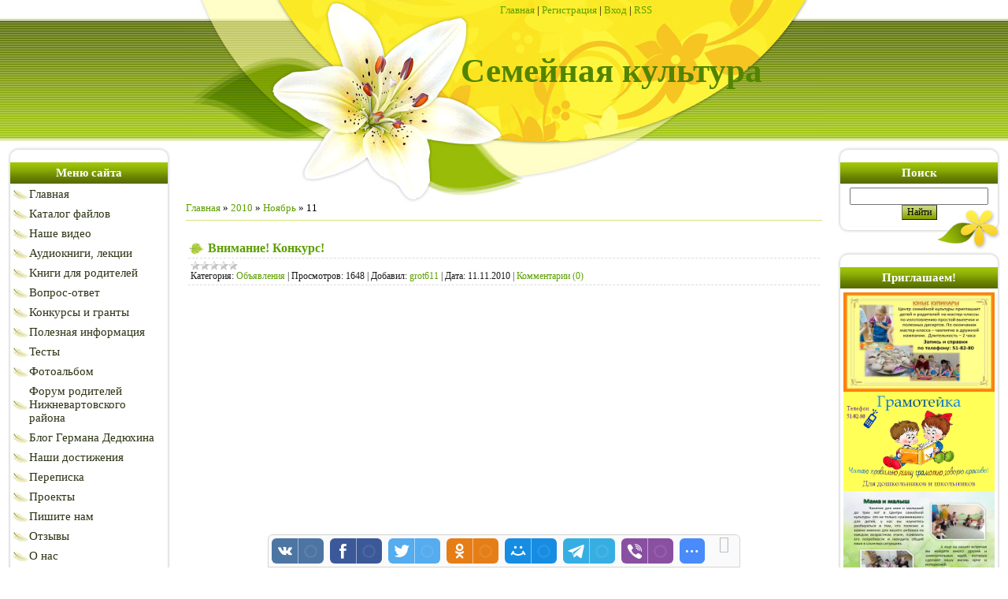

--- FILE ---
content_type: text/html; charset=UTF-8
request_url: http://semeinaja-kultura.ru/news/2010-11-11
body_size: 9917
content:
<html>
<head>
<title>11 Ноября 2010 - Семейная культура</title>
<link type="text/css" rel="StyleSheet" href="/_st/my.css" />
<style>
</style>

	<link rel="stylesheet" href="/.s/src/base.min.css?v=221308" />
	<link rel="stylesheet" href="/.s/src/layer2.min.css?v=221308" />

	<script src="/.s/src/jquery-3.6.0.min.js"></script>
	
	<script src="/.s/src/uwnd.min.js?v=221308"></script>
	<script src="//s727.ucoz.net/cgi/uutils.fcg?a=uSD&ca=2&ug=999&isp=1&r=0.0952798833192503"></script>
	<link rel="stylesheet" href="/.s/src/ulightbox/ulightbox.min.css" />
	<link rel="stylesheet" href="/.s/src/social.css" />
	<script src="/.s/src/ulightbox/ulightbox.min.js"></script>
	<script async defer src="https://www.google.com/recaptcha/api.js?onload=reCallback&render=explicit&hl=ru"></script>
	<script>
/* --- UCOZ-JS-DATA --- */
window.uCoz = {"sign":{"7253":"Начать слайд-шоу","7251":"Запрошенный контент не может быть загружен. Пожалуйста, попробуйте позже.","5255":"Помощник","5458":"Следующий","7254":"Изменить размер","3125":"Закрыть","7252":"Предыдущий","7287":"Перейти на страницу с фотографией."},"layerType":2,"language":"ru","site":{"id":"0shkola-m","domain":"semeinaja-kultura.ru","host":"shkola-m.ucoz.ru"},"uLightboxType":1,"ssid":"133201175425204311024","module":"news","country":"US"};
/* --- UCOZ-JS-CODE --- */

		function eRateEntry(select, id, a = 65, mod = 'news', mark = +select.value, path = '', ajax, soc) {
			if (mod == 'shop') { path = `/${ id }/edit`; ajax = 2; }
			( !!select ? confirm(select.selectedOptions[0].textContent.trim() + '?') : true )
			&& _uPostForm('', { type:'POST', url:'/' + mod + path, data:{ a, id, mark, mod, ajax, ...soc } });
		}
 function uSocialLogin(t) {
			var params = {"facebook":{"width":950,"height":520},"vkontakte":{"width":790,"height":400},"google":{"height":600,"width":700},"ok":{"width":710,"height":390},"yandex":{"width":870,"height":515}};
			var ref = escape(location.protocol + '//' + ('semeinaja-kultura.ru' || location.hostname) + location.pathname + ((location.hash ? ( location.search ? location.search + '&' : '?' ) + 'rnd=' + Date.now() + location.hash : ( location.search || '' ))));
			window.open('/'+t+'?ref='+ref,'conwin','width='+params[t].width+',height='+params[t].height+',status=1,resizable=1,left='+parseInt((screen.availWidth/2)-(params[t].width/2))+',top='+parseInt((screen.availHeight/2)-(params[t].height/2)-20)+'screenX='+parseInt((screen.availWidth/2)-(params[t].width/2))+',screenY='+parseInt((screen.availHeight/2)-(params[t].height/2)-20));
			return false;
		}
		function TelegramAuth(user){
			user['a'] = 9; user['m'] = 'telegram';
			_uPostForm('', {type: 'POST', url: '/index/sub', data: user});
		}
function loginPopupForm(params = {}) { new _uWnd('LF', ' ', -250, -100, { closeonesc:1, resize:1 }, { url:'/index/40' + (params.urlParams ? '?'+params.urlParams : '') }) }
function reCallback() {
		$('.g-recaptcha').each(function(index, element) {
			element.setAttribute('rcid', index);
			
		if ($(element).is(':empty') && grecaptcha.render) {
			grecaptcha.render(element, {
				sitekey:element.getAttribute('data-sitekey'),
				theme:element.getAttribute('data-theme'),
				size:element.getAttribute('data-size')
			});
		}
	
		});
	}
	function reReset(reset) {
		reset && grecaptcha.reset(reset.previousElementSibling.getAttribute('rcid'));
		if (!reset) for (rel in ___grecaptcha_cfg.clients) grecaptcha.reset(rel);
	}
/* --- UCOZ-JS-END --- */
</script>

	<style>.UhideBlock{display:none; }</style>
	<script type="text/javascript">new Image().src = "//counter.yadro.ru/hit;noadsru?r"+escape(document.referrer)+(screen&&";s"+screen.width+"*"+screen.height+"*"+(screen.colorDepth||screen.pixelDepth))+";u"+escape(document.URL)+";"+Date.now();</script>
</head>

<body>
<div id="utbr8214" rel="s727"></div>
<div id="contanier">
<!--U1AHEADER1Z--><TABLE border=0 cellSpacing=0 cellPadding=0 width=810 align=center height=176>
<TBODY>
<TR>
<TD id=navBar><A href="http://semeinaja-kultura.ru/"><!--<s5176>-->Главная<!--</s>--></A> | <a href="/register"><!--<s3089>-->Регистрация<!--</s>--></a>  | <a href="javascript:;" rel="nofollow" onclick="loginPopupForm(); return false;"><!--<s3087>-->Вход<!--</s>--></a> | <A href="http://semeinaja-kultura.ru/news/rss/">RSS</A></TD></TR>
<TR>
<TD id=logoBlock>
<H1><!-- <logo> --><SPAN style="FONT-STYLE: normal; FONT-FAMILY: Monotype Corsiva; COLOR: #528400; FONT-SIZE: 32pt; FONT-WEIGHT: bold">Семейная культура</SPAN><!-- </logo> --></H1></TD></TR></TBODY></TABLE><!--/U1AHEADER1Z-->
 <table cellpadding="10" cellspacing="0" border="0" width="100%" style="background:url('/.s/t/886/1.jpg') center top no-repeat;">
 <tr>
 <td width="206" valign="top">
 <!--U1CLEFTER1Z--><!-- <block1> -->

<table border="0" cellpadding="0" cellspacing="0" class="boxTable"><tr><td class="boxTitle"><b><!-- <bt> --><!--<s5184>-->Меню сайта<!--</s>--><!-- </bt> --></b></td></tr><tr><td class="boxContent"><!-- <bc> --><div id="uMenuDiv1" class="uMenuV" style="position:relative;"><ul class="uMenuRoot">
<li><div class="umn-tl"><div class="umn-tr"><div class="umn-tc"></div></div></div><div class="umn-ml"><div class="umn-mr"><div class="umn-mc"><div class="uMenuItem"><a href="http://semeinaja-kultura.ru/"><span>Главная</span></a></div></div></div></div><div class="umn-bl"><div class="umn-br"><div class="umn-bc"><div class="umn-footer"></div></div></div></div></li>
<li><div class="umn-tl"><div class="umn-tr"><div class="umn-tc"></div></div></div><div class="umn-ml"><div class="umn-mr"><div class="umn-mc"><div class="uMenuItem"><a href="http://semeinaja-kultura.ru/load/"><span>Каталог файлов</span></a></div></div></div></div><div class="umn-bl"><div class="umn-br"><div class="umn-bc"><div class="umn-footer"></div></div></div></div></li>
<li><div class="umn-tl"><div class="umn-tr"><div class="umn-tc"></div></div></div><div class="umn-ml"><div class="umn-mr"><div class="umn-mc"><div class="uMenuItem"><a href="http://semeinaja-kultura.ru/load/1/15"><span>Наше видео</span></a></div></div></div></div><div class="umn-bl"><div class="umn-br"><div class="umn-bc"><div class="umn-footer"></div></div></div></div></li>
<li><div class="umn-tl"><div class="umn-tr"><div class="umn-tc"></div></div></div><div class="umn-ml"><div class="umn-mr"><div class="umn-mc"><div class="uMenuItem"><a href="http://semeinaja-kultura.ru/load/1/1"><span>Аудиокниги, лекции</span></a></div></div></div></div><div class="umn-bl"><div class="umn-br"><div class="umn-bc"><div class="umn-footer"></div></div></div></div></li>
<li><div class="umn-tl"><div class="umn-tr"><div class="umn-tc"></div></div></div><div class="umn-ml"><div class="umn-mr"><div class="umn-mc"><div class="uMenuItem"><a href="http://semeinaja-kultura.ru/load/6"><span>Книги для родителей</span></a></div></div></div></div><div class="umn-bl"><div class="umn-br"><div class="umn-bc"><div class="umn-footer"></div></div></div></div></li>
<li><div class="umn-tl"><div class="umn-tr"><div class="umn-tc"></div></div></div><div class="umn-ml"><div class="umn-mr"><div class="umn-mc"><div class="uMenuItem"><a href="http://semeinaja-kultura.ru/faq/"><span>Вопрос-ответ</span></a></div></div></div></div><div class="umn-bl"><div class="umn-br"><div class="umn-bc"><div class="umn-footer"></div></div></div></div></li>
<li><div class="umn-tl"><div class="umn-tr"><div class="umn-tc"></div></div></div><div class="umn-ml"><div class="umn-mr"><div class="umn-mc"><div class="uMenuItem"><a href="http://semeinaja-kultura.ru/forum/54"><span>Конкурсы и гранты</span></a></div></div></div></div><div class="umn-bl"><div class="umn-br"><div class="umn-bc"><div class="umn-footer"></div></div></div></div></li>
<li><div class="umn-tl"><div class="umn-tr"><div class="umn-tc"></div></div></div><div class="umn-ml"><div class="umn-mr"><div class="umn-mc"><div class="uMenuItem"><a href="http://semeinaja-kultura.ru/publ/publikacii/9" target="_blank"><span>Полезная информация</span></a></div></div></div></div><div class="umn-bl"><div class="umn-br"><div class="umn-bc"><div class="umn-footer"></div></div></div></div></li>
<li><div class="umn-tl"><div class="umn-tr"><div class="umn-tc"></div></div></div><div class="umn-ml"><div class="umn-mr"><div class="umn-mc"><div class="uMenuItem"><a href="/tests"><span>Тесты</span></a></div></div></div></div><div class="umn-bl"><div class="umn-br"><div class="umn-bc"><div class="umn-footer"></div></div></div></div></li>
<li><div class="umn-tl"><div class="umn-tr"><div class="umn-tc"></div></div></div><div class="umn-ml"><div class="umn-mr"><div class="umn-mc"><div class="uMenuItem"><a href="http://semeinaja-kultura.ru/photo/" target="_blank"><span>Фотоальбом</span></a></div></div></div></div><div class="umn-bl"><div class="umn-br"><div class="umn-bc"><div class="umn-footer"></div></div></div></div></li>
<li><div class="umn-tl"><div class="umn-tr"><div class="umn-tc"></div></div></div><div class="umn-ml"><div class="umn-mr"><div class="umn-mc"><div class="uMenuItem"><a href="http://semeinaja-kultura.ru/forum/" target="_blank"><span>Форум родителей Нижневартовского района</span></a></div></div></div></div><div class="umn-bl"><div class="umn-br"><div class="umn-bc"><div class="umn-footer"></div></div></div></div></li>
<li><div class="umn-tl"><div class="umn-tr"><div class="umn-tc"></div></div></div><div class="umn-ml"><div class="umn-mr"><div class="umn-mc"><div class="uMenuItem"><a href="http://semeinaja-kultura.ru/blog/"><span>Блог Германа Дедюхина</span></a></div></div></div></div><div class="umn-bl"><div class="umn-br"><div class="umn-bc"><div class="umn-footer"></div></div></div></div></li>
<li><div class="umn-tl"><div class="umn-tr"><div class="umn-tc"></div></div></div><div class="umn-ml"><div class="umn-mr"><div class="umn-mc"><div class="uMenuItem"><a href="http://semeinaja-kultura.ru/photo/oo_quot_centr_semejnoj_kultury_quot_nizhnevartovskogo_r_na/dostizhenija/37"><span>Наши достижения</span></a></div></div></div></div><div class="umn-bl"><div class="umn-br"><div class="umn-bc"><div class="umn-footer"></div></div></div></div></li>
<li><div class="umn-tl"><div class="umn-tr"><div class="umn-tc"></div></div></div><div class="umn-ml"><div class="umn-mr"><div class="umn-mc"><div class="uMenuItem"><a href="http://semeinaja-kultura.ru/forum/53-397-1#3428"><span>Переписка</span></a></div></div></div></div><div class="umn-bl"><div class="umn-br"><div class="umn-bc"><div class="umn-footer"></div></div></div></div></li>
<li><div class="umn-tl"><div class="umn-tr"><div class="umn-tc"></div></div></div><div class="umn-ml"><div class="umn-mr"><div class="umn-mc"><div class="uMenuItem"><a href="http://semeinaja-kultura.ru/forum/53-398-1"><span>Проекты</span></a></div></div></div></div><div class="umn-bl"><div class="umn-br"><div class="umn-bc"><div class="umn-footer"></div></div></div></div></li>
<li><div class="umn-tl"><div class="umn-tr"><div class="umn-tc"></div></div></div><div class="umn-ml"><div class="umn-mr"><div class="umn-mc"><div class="uMenuItem"><a href="http://semeinaja-kultura.ru/index/0-3"><span>Пишите нам</span></a></div></div></div></div><div class="umn-bl"><div class="umn-br"><div class="umn-bc"><div class="umn-footer"></div></div></div></div></li>
<li><div class="umn-tl"><div class="umn-tr"><div class="umn-tc"></div></div></div><div class="umn-ml"><div class="umn-mr"><div class="umn-mc"><div class="uMenuItem"><a href="http://semeinaja-kultura.ru/forum/53-434-1"><span>Отзывы </span></a></div></div></div></div><div class="umn-bl"><div class="umn-br"><div class="umn-bc"><div class="umn-footer"></div></div></div></div></li>
<li><div class="umn-tl"><div class="umn-tr"><div class="umn-tc"></div></div></div><div class="umn-ml"><div class="umn-mr"><div class="umn-mc"><div class="uMenuItem"><a href="/index/o_nas/0-32"><span>О нас</span></a></div></div></div></div><div class="umn-bl"><div class="umn-br"><div class="umn-bc"><div class="umn-footer"></div></div></div></div></li>
<li><div class="umn-tl"><div class="umn-tr"><div class="umn-tc"></div></div></div><div class="umn-ml"><div class="umn-mr"><div class="umn-mc"><div class="uMenuItem"><a href="http://semeinaja-kultura.ru/index/rezhim_raboty_centra/0-43"><span>Расписание занятий</span></a></div></div></div></div><div class="umn-bl"><div class="umn-br"><div class="umn-bc"><div class="umn-footer"></div></div></div></div></li></ul></div><script>$(function(){_uBuildMenu('#uMenuDiv1',0,document.location.href+'/','uMenuItemA','uMenuArrow',2500);})</script><!-- </bc> --></td></tr></table>

<!-- </block1> -->

<!-- <block2> -->

<table border="0" cellpadding="0" cellspacing="0" class="boxTable"><tr><td class="boxTitle"><b><!-- <bt> --><!--<s5351>-->Категории раздела<!--</s>--><!-- </bt> --></b></td></tr><tr><td class="boxContent"><!-- <bc> --><table border="0" cellspacing="1" cellpadding="0" width="100%" class="catsTable"><tr>
					<td style="width:100%" class="catsTd" valign="top" id="cid1">
						<a href="/news/prazdnuem_vmeste/1-0-1" class="catName">Празднуем вместе</a>  <span class="catNumData" style="unicode-bidi:embed;">[154]</span> 
					</td></tr><tr>
					<td style="width:100%" class="catsTd" valign="top" id="cid2">
						<a href="/news/aktualnaja_tema/1-0-2" class="catName">Актуальная тема</a>  <span class="catNumData" style="unicode-bidi:embed;">[82]</span> 
					</td></tr><tr>
					<td style="width:100%" class="catsTd" valign="top" id="cid3">
						<a href="/news/objavlenija/1-0-3" class="catName">Объявления</a>  <span class="catNumData" style="unicode-bidi:embed;">[401]</span> 
					</td></tr><tr>
					<td style="width:100%" class="catsTd" valign="top" id="cid4">
						<a href="/news/meroprijatija/1-0-4" class="catName">Мероприятия</a>  <span class="catNumData" style="unicode-bidi:embed;">[67]</span> 
					</td></tr></table><!-- </bc> --></td></tr></table>

<!-- </block2> -->

<!-- <block1891> -->

<!-- </block1891> -->

<!-- <block1952> -->

<table border="0" cellpadding="0" cellspacing="0" class="boxTable"><tr><td class="boxTitle"><b><!-- <bt> -->Новые публикации<!-- </bt> --></b></td></tr><tr><td class="boxContent"><!-- <bc> --><table border="0" cellpadding="2" cellspacing="1" width="100%" class="infTable"><tr><td width="50%" style="font:7pt">[22.12.2023]</td><td nowrap align="right" style="font:7pt"></tr><tr><td class="infTitle" colspan="2"><a href="http://semeinaja-kultura.ru/publ/publikacii/kompetentnoe_mnenie/pochemu_vazhno_obojtis_bez_nasilija/3-1-0-162">Почему важно обойтись без насилия</a> (882)</td></tr></table><table border="0" cellpadding="2" cellspacing="1" width="100%" class="infTable"><tr><td width="50%" style="font:7pt">[12.12.2023]</td><td nowrap align="right" style="font:7pt"></tr><tr><td class="infTitle" colspan="2"><a href="http://semeinaja-kultura.ru/publ/publikacii/kompetentnoe_mnenie/vospitanie_bez_nasilija/3-1-0-161">Воспитание без насилия</a> (812)</td></tr></table><table border="0" cellpadding="2" cellspacing="1" width="100%" class="infTable"><tr><td width="50%" style="font:7pt">[03.07.2022]</td><td nowrap align="right" style="font:7pt"></tr><tr><td class="infTitle" colspan="2"><a href="http://semeinaja-kultura.ru/publ/publikacii/igry_i_zanjatija_s_detmi/igry_nashego_detstva_nashim_detjam/4-1-0-160">Игры нашего детства нашим детям!</a> (1486)</td></tr></table><table border="0" cellpadding="2" cellspacing="1" width="100%" class="infTable"><tr><td width="50%" style="font:7pt">[28.03.2019]</td><td nowrap align="right" style="font:7pt"></tr><tr><td class="infTitle" colspan="2"><a href="http://semeinaja-kultura.ru/publ/publikacii/igry_i_zanjatija_s_detmi/stishki_i_poteshki_dlja_soprovozhdenija_massazha_i_gimnatiki_mladencam/4-1-0-159">Стишки и потешки для сопровождения массажа и гимнатики младенцам</a> (4034)</td></tr></table><table border="0" cellpadding="2" cellspacing="1" width="100%" class="infTable"><tr><td width="50%" style="font:7pt">[22.04.2018]</td><td nowrap align="right" style="font:7pt"></tr><tr><td class="infTitle" colspan="2"><a href="http://semeinaja-kultura.ru/publ/publikacii/kompetentnoe_mnenie/principy_obshhenija_odin_vzroslyj_odna_situacija_odno_vremja_odin_jazyk/3-1-0-158">Принципы общения: один взрослый; одна ситуация; одно время - один язык</a> (11869)</td></tr></table><table border="0" cellpadding="2" cellspacing="1" width="100%" class="infTable"><tr><td width="50%" style="font:7pt">[22.04.2018]</td><td nowrap align="right" style="font:7pt"></tr><tr><td class="infTitle" colspan="2"><a href="http://semeinaja-kultura.ru/publ/publikacii/kompetentnoe_mnenie/igrovye_uprazhnenija_dlja_razvitija_rechevogo_slukha/3-1-0-157">Игровые упражнения для развития речевого слуха</a> (4619)</td></tr></table><table border="0" cellpadding="2" cellspacing="1" width="100%" class="infTable"><tr><td width="50%" style="font:7pt">[20.04.2018]</td><td nowrap align="right" style="font:7pt"></tr><tr><td class="infTitle" colspan="2"><a href="http://semeinaja-kultura.ru/publ/publikacii/kompetentnoe_mnenie/rol_shakhmatnogo_obrazovanija_v_sovremennoj_shkole/3-1-0-156">Роль шахматного образования в современной школе</a> (6097)</td></tr></table><table border="0" cellpadding="2" cellspacing="1" width="100%" class="infTable"><tr><td width="50%" style="font:7pt">[20.03.2018]</td><td nowrap align="right" style="font:7pt"></tr><tr><td class="infTitle" colspan="2"><a href="http://semeinaja-kultura.ru/publ/publikacii/igry_i_zanjatija_s_detmi/metodiki_rannego_razvitija/4-1-0-155">Методики раннего развития</a> (4428)</td></tr></table><!-- </bc> --></td></tr></table>

<!-- </block1952> -->

<!-- <block12689> -->

<!-- </block12689> -->

<!-- <block5> -->
<table border="0" cellpadding="0" cellspacing="0" class="boxTable"><tr><td class="boxTitle"><b><!-- <bt> --><!--<s5195>-->Статистика<!--</s>--><!-- </bt> --></b></td></tr><tr><td class="boxContent"><div align="center"><!-- <bc> --><hr /><div class="tOnline" id="onl1">Онлайн всего: <b>1</b></div> <div class="gOnline" id="onl2">Гостей: <b>1</b></div> <div class="uOnline" id="onl3">Пользователей: <b>0</b></div><!-- </bc> --></div></td></tr></table>
<!-- </block5> -->

<!-- <block9573> -->

<table border="0" cellpadding="0" cellspacing="0" class="boxTable"><tr><td class="boxTitle"><b><!-- <bt> -->Вход на сайт<!-- </bt> --></b></td></tr><tr><td class="boxContent"><!-- <bc> --><div id="uidLogForm" class="auth-block" align="center">
				<div id="uidLogButton" class="auth-block-social">
					<div class="login-button-container"><button class="loginButton" onclick="window.open('https://login.uid.me/?site=0shkola-m&amp;ref='+escape(location.protocol + '//' + ('semeinaja-kultura.ru' || location.hostname) + location.pathname + ((location.hash ? (location.search ? location.search + '&' : '?') + 'rnd=' + Date.now() + location.hash : (location.search || '' )))),'uidLoginWnd','width=580,height=450,resizable=yes,titlebar=yes')">Войти через uID</button></div>
					<div class="auth-social-list"><a href="javascript:;" onclick="return uSocialLogin('vkontakte');" data-social="vkontakte" class="login-with vkontakte" title="Войти через ВКонтакте" rel="nofollow"><i></i></a><a href="javascript:;" onclick="return uSocialLogin('facebook');" data-social="facebook" class="login-with facebook" title="Войти через Facebook" rel="nofollow"><i></i></a><a href="javascript:;" onclick="return uSocialLogin('yandex');" data-social="yandex" class="login-with yandex" title="Войти через Яндекс" rel="nofollow"><i></i></a><a href="javascript:;" onclick="return uSocialLogin('google');" data-social="google" class="login-with google" title="Войти через Google" rel="nofollow"><i></i></a><a href="javascript:;" onclick="return uSocialLogin('ok');" data-social="ok" class="login-with ok" title="Войти через Одноклассники" rel="nofollow"><i></i></a></div>
					<div class="auth-block-switcher">
						<a href="javascript:;" class="noun" onclick="document.getElementById('uidLogButton').style.display='none';document.getElementById('baseLogForm').style.display='';" title="Используйте, если окно авторизации через uID не открывается">Старая форма входа</a>
					</div>
				</div>
				<div id="baseLogForm" class="auth-block-base" style="display:none">
		<script>
		sendFrm549270 = function( form, data = {} ) {
			var o   = $('#frmLg549270')[0];
			var pos = _uGetOffset(o);
			var o2  = $('#blk549270')[0];
			document.body.insertBefore(o2, document.body.firstChild);
			$(o2).css({top:(pos['top'])+'px',left:(pos['left'])+'px',width:o.offsetWidth+'px',height:o.offsetHeight+'px',display:''}).html('<div align="left" style="padding:5px;"><div class="myWinLoad"></div></div>');
			_uPostForm(form, { type:'POST', url:'/index/sub/', data, error:function() {
				$('#blk549270').html('<div align="" style="padding:10px;"><div class="myWinLoadSF" title="Невозможно выполнить запрос, попробуйте позже"></div></div>');
				_uWnd.alert('<div class="myWinError">Невозможно выполнить запрос, попробуйте позже</div>', '', {w:250, h:90, tm:3000, pad:'15px'} );
				setTimeout("$('#blk549270').css('display', 'none');", '1500');
			}});
			return false
		}
		
		</script>

		<div id="blk549270" style="border:1px solid #CCCCCC;position:absolute;z-index:82;background:url('/.s/img/fr/g.gif');display:none;"></div>

		<form id="frmLg549270" class="login-form local-auth" action="/index/sub/" method="post" onsubmit="return sendFrm549270(this)" data-submitter="sendFrm549270">
			
			
			<table border="0" cellspacing="1" cellpadding="0" width="100%">
			
			<tr><td class="login-form-label" width="20%" nowrap="nowrap">E-mail:</td>
				<td class="login-form-val" ><input class="loginField" type="text" name="user" value="" size="20" autocomplete="username" style="width:100%;" maxlength="50"/></td></tr>
			<tr><td class="login-form-label">Пароль:</td>
				<td class="login-form-val"><input class="loginField" type="password" name="password" size="20" autocomplete="password" style="width:100%" maxlength="32"/></td></tr>
				
			</table>
			<table border="0" cellspacing="1" cellpadding="0" width="100%">
			<tr><td nowrap>
					<input id="remday" type="checkbox" name="rem" value="1" checked="checked"/><label for="remday">запомнить</label>
					</td>
				<td style="text-align:end" valign="top"><input class="loginButton" name="sbm" type="submit" value="Вход"/></td></tr>
			<tr><td class="login-form-links" colspan="2"><div style="text-align:center;"><a href="javascript:;" rel="nofollow" onclick="new _uWnd('Prm','Напоминание пароля',300,130,{ closeonesc:1 },{url:'/index/5'});return false;">Забыл пароль</a> | <a href="/register">Регистрация</a></div></td></tr>
			</table>
			
			<input type="hidden" name="a"    value="2" />
			<input type="hidden" name="ajax" value="1" />
			<input type="hidden" name="rnd"  value="270" />
			
			<div class="social-label">или</div><div class="auth-social-list"><a href="javascript:;" onclick="return uSocialLogin('vkontakte');" data-social="vkontakte" class="login-with vkontakte" title="Войти через ВКонтакте" rel="nofollow"><i></i></a><a href="javascript:;" onclick="return uSocialLogin('facebook');" data-social="facebook" class="login-with facebook" title="Войти через Facebook" rel="nofollow"><i></i></a><a href="javascript:;" onclick="return uSocialLogin('yandex');" data-social="yandex" class="login-with yandex" title="Войти через Яндекс" rel="nofollow"><i></i></a><a href="javascript:;" onclick="return uSocialLogin('google');" data-social="google" class="login-with google" title="Войти через Google" rel="nofollow"><i></i></a><a href="javascript:;" onclick="return uSocialLogin('ok');" data-social="ok" class="login-with ok" title="Войти через Одноклассники" rel="nofollow"><i></i></a></div>
		</form></div></div><!-- </bc> --></td></tr></table>

<!-- </block9573> --><!--/U1CLEFTER1Z-->
 </td>
 <td valign="top" style="padding-top:80px;"><!-- <middle> --><!-- <body> --><a href="http://semeinaja-kultura.ru/"><!--<s5176>-->Главная<!--</s>--></a> &raquo; <a class="dateBar breadcrumb-item" href="/news/2010-00">2010</a> <span class="breadcrumb-sep">&raquo;</span> <a class="dateBar breadcrumb-item" href="/news/2010-11">Ноябрь</a> <span class="breadcrumb-sep">&raquo;</span> <span class="breadcrumb-curr">11</span> <hr />
<div style="margin-bottom: 20px">
				<span style="display:none;" class="fpaping"></span>
			</div><table border="0" width="100%" cellspacing="0" cellpadding="0" class="dayAllEntries"><tr><td class="archiveEntries"><div id="entryID81"><table border="0" cellpadding="0" cellspacing="0" width="100%" class="eBlock">
<tr><td style="padding:3px;">
	
	<div class="eTitle" style="text-align:start;"><a href="/news/vnimanie_konkurs/2010-11-11-81">Внимание! Конкурс!</a></div>
	
	
	<div class="eDetails" style="clear:both;">
		<div class="rate-stars-wrapper" style="float:inline-end">
		<style type="text/css">
			.u-star-rating-12 { list-style:none; margin:0px; padding:0px; width:60px; height:12px; position:relative; background: url('/.s/img/stars/3/12.png') top left repeat-x }
			.u-star-rating-12 li{ padding:0px; margin:0px; float:left }
			.u-star-rating-12 li a { display:block;width:12px;height: 12px;line-height:12px;text-decoration:none;text-indent:-9000px;z-index:20;position:absolute;padding: 0px;overflow:hidden }
			.u-star-rating-12 li a:hover { background: url('/.s/img/stars/3/12.png') left center;z-index:2;left:0px;border:none }
			.u-star-rating-12 a.u-one-star { left:0px }
			.u-star-rating-12 a.u-one-star:hover { width:12px }
			.u-star-rating-12 a.u-two-stars { left:12px }
			.u-star-rating-12 a.u-two-stars:hover { width:24px }
			.u-star-rating-12 a.u-three-stars { left:24px }
			.u-star-rating-12 a.u-three-stars:hover { width:36px }
			.u-star-rating-12 a.u-four-stars { left:36px }
			.u-star-rating-12 a.u-four-stars:hover { width:48px }
			.u-star-rating-12 a.u-five-stars { left:48px }
			.u-star-rating-12 a.u-five-stars:hover { width:60px }
			.u-star-rating-12 li.u-current-rating { top:0 !important; left:0 !important;margin:0 !important;padding:0 !important;outline:none;background: url('/.s/img/stars/3/12.png') left bottom;position: absolute;height:12px !important;line-height:12px !important;display:block;text-indent:-9000px;z-index:1 }
		</style><script>
			var usrarids = {};
			function ustarrating(id, mark) {
				if (!usrarids[id]) {
					usrarids[id] = 1;
					$(".u-star-li-"+id).hide();
					_uPostForm('', { type:'POST', url:`/news`, data:{ a:65, id, mark, mod:'news', ajax:'2' } })
				}
			}
		</script><ul id="uStarRating81" class="uStarRating81 u-star-rating-12" title="Рейтинг: 0.0/0">
			<li id="uCurStarRating81" class="u-current-rating uCurStarRating81" style="width:0%;"></li></ul></div>
		<span class="e-category">
			<span class="ed-title">Категория:</span>
			<span class="ed-value"><a href="/news/objavlenija/1-0-3">Объявления</a></span>
		</span>
		<span class="ed-sep"> | </span>
		<span class="e-reads">
			<span class="ed-title">Просмотров:</span>
			<span class="ed-value">1648</span>
		</span>
		<span class="ed-sep"> | </span>
		<span class="e-author">
			<span class="ed-title">Добавил:</span>
			<span class="ed-value" ><a href="javascript:;" rel="nofollow" onclick="window.open('/index/8-2', 'up2', 'scrollbars=1,top=0,left=0,resizable=1,width=700,height=375'); return false;">grot611</a></span>
		</span>
		<span class="ed-sep"> | </span>
		<span class="e-date">
			<span class="ed-title">Дата:</span>
			<span class="ed-value" title="15:13">11.11.2010</span>
		</span>
		<span class="ed-sep"> | </span>
		<a class="e-comments" href="/news/vnimanie_konkurs/2010-11-11-81#comments">Комментарии (0)</a>
	</div>
</td></tr></table><br /></div></td></tr></table><!-- </body> --><!-- </middle> --></td>
 <td width="206" valign="top">
<!--U1DRIGHTER1Z--><!-- <block4235> -->

<table border="0" cellpadding="0" cellspacing="0" class="boxTable"><tr><td class="boxTitle"><b><!-- <bt> -->Поиск<!-- </bt> --></b></td></tr><tr><td class="boxContent"><div align="center"><!-- <bc> -->
		<div class="searchForm">
			<form onsubmit="this.sfSbm.disabled=true" method="get" style="margin:0" action="/search/">
				<div align="center" class="schQuery">
					<input type="text" name="q" maxlength="30" size="20" class="queryField" />
				</div>
				<div align="center" class="schBtn">
					<input type="submit" class="searchSbmFl" name="sfSbm" value="Найти" />
				</div>
				<input type="hidden" name="t" value="0">
			</form>
		</div><!-- </bc> --></div></td></tr></table>

<!-- </block4235> -->

<!-- <block6897> -->
<table border="0" cellpadding="0" cellspacing="0" class="boxTable"><tr><td class="boxTitle"><b><!-- <bt> -->Приглашаем!<!-- </bt> --></b></td></tr><tr><td class="boxContent"><!-- <bc> --><a rel="nofollow" target="_blank" href="http://semeinaja-kultura.ru/news/junye_kulinary_izluchnska/2019-07-14-809">
<img width="192" height="126" src="http://semeinaja-kultura.ru/novosti_2019/junye_kulinary.jpg"/>
</a>
<a rel="nofollow" target="_blank" href="http://semeinaja-kultura.ru/news/individualnye_zanjatija_po_obucheniju_chteniju_i_gramotnosti_v_izluchinske/2019-07-08-807">
<img width="192" height="126" src="http://semeinaja-kultura.ru/banner/gramotejka.jpg"/>
</a>
<a rel="nofollow" target="_blank" href="http://semeinaja-kultura.ru/news/mama_i_malysh/2019-07-14-810">
<img width="192" height="126" src="http://semeinaja-kultura.ru/novosti_2019/mama_i_malysh.jpg"/>
</a>
<a rel="nofollow" target="_blank" href="http://semeinaja-kultura.ru/news/peskografija_v_izluchinske/2019-07-14-811">
<img width="192" height="126" src="http://semeinaja-kultura.ru/novosti_2019/peskografija.jpg"/>
</a>
<a rel="nofollow" target="_blank" href="http://semeinaja-kultura.ru/news/igrovaja_komnata_dlja_malyshej_v_izluchinske/2019-07-14-813">
<img width="192" height="126" src="http://semeinaja-kultura.ru/novosti_2019/igrovaja_komnata.jpg"/>
</a>
<a rel="nofollow" target="_blank" href="http://semeinaja-kultura.ru/news/vy_zhdete_rebenka/2019-07-14-812">
<img width="192" height="126" src="http://semeinaja-kultura.ru/novosti_2019/vy_zhdete_rebenka.jpg"/>
</a><!-- </bc> --></td></tr></table>
<!-- </block6897> -->

<!-- <block1698> -->

<table border="0" cellpadding="0" cellspacing="0" class="boxTable"><tr><td class="boxTitle"><b><!-- <bt> -->Календарь<!-- </bt> --></b></td></tr><tr><td class="boxContent"><div align="center"><!-- <bc> -->
		<table border="0" cellspacing="1" cellpadding="2" class="calTable">
			<tr><td align="center" class="calMonth" colspan="7"><a title="Октябрь 2010" class="calMonthLink cal-month-link-prev" rel="nofollow" href="/news/2010-10">&laquo;</a>&nbsp; <a class="calMonthLink cal-month-current" rel="nofollow" href="/news/2010-11">Ноябрь 2010</a> &nbsp;<a title="Декабрь 2010" class="calMonthLink cal-month-link-next" rel="nofollow" href="/news/2010-12">&raquo;</a></td></tr>
		<tr>
			<td align="center" class="calWday">Пн</td>
			<td align="center" class="calWday">Вт</td>
			<td align="center" class="calWday">Ср</td>
			<td align="center" class="calWday">Чт</td>
			<td align="center" class="calWday">Пт</td>
			<td align="center" class="calWdaySe">Сб</td>
			<td align="center" class="calWdaySu">Вс</td>
		</tr><tr><td align="center" class="calMday">1</td><td align="center" class="calMday">2</td><td align="center" class="calMdayIs"><a class="calMdayLink" href="/news/2010-11-03" title="1 Сообщений">3</a></td><td align="center" class="calMdayIs"><a class="calMdayLink" href="/news/2010-11-04" title="1 Сообщений">4</a></td><td align="center" class="calMday">5</td><td align="center" class="calMday">6</td><td align="center" class="calMday">7</td></tr><tr><td align="center" class="calMday">8</td><td align="center" class="calMday">9</td><td align="center" class="calMday">10</td><td align="center" class="calMdayIsA"><a class="calMdayLink" href="/news/2010-11-11" title="1 Сообщений">11</a></td><td align="center" class="calMday">12</td><td align="center" class="calMday">13</td><td align="center" class="calMdayIs"><a class="calMdayLink" href="/news/2010-11-14" title="1 Сообщений">14</a></td></tr><tr><td align="center" class="calMday">15</td><td align="center" class="calMday">16</td><td align="center" class="calMday">17</td><td align="center" class="calMday">18</td><td align="center" class="calMday">19</td><td align="center" class="calMday">20</td><td align="center" class="calMday">21</td></tr><tr><td align="center" class="calMdayIs"><a class="calMdayLink" href="/news/2010-11-22" title="1 Сообщений">22</a></td><td align="center" class="calMday">23</td><td align="center" class="calMday">24</td><td align="center" class="calMday">25</td><td align="center" class="calMday">26</td><td align="center" class="calMdayIs"><a class="calMdayLink" href="/news/2010-11-27" title="2 Сообщений">27</a></td><td align="center" class="calMday">28</td></tr><tr><td align="center" class="calMday">29</td><td align="center" class="calMday">30</td></tr></table><!-- </bc> --></div></td></tr></table>

<!-- </block1698> -->

<!-- <block8212> -->

<!-- </block8212> -->


<!-- <block13> -->

<table border="0" cellpadding="0" cellspacing="0" class="boxTable"><tr><td class="boxTitle"><b><!-- <bt> -->Новинки каталога файлов<!-- </bt> --></b></td></tr><tr><td class="boxContent"><!-- <bc> --><table border="0" cellpadding="2" cellspacing="1" width="100%" class="infTable"><tr><td width="50%" style="font:7pt">[27.01.2024]</td><td nowrap align="right" style="font:7pt"></tr><tr><td class="infTitle" colspan="2"><a href="http://semeinaja-kultura.ru/load/nashe_video/quot_centr_semejnoj_kultury_quot/master_klass_semejnyj_portret/29-1-0-720">Мастер - класс &quot;Семейный портрет&quot;</a> (907)</td></tr></table><table border="0" cellpadding="2" cellspacing="1" width="100%" class="infTable"><tr><td width="50%" style="font:7pt">[29.12.2023]</td><td nowrap align="right" style="font:7pt"></tr><tr><td class="infTitle" colspan="2"><a href="http://semeinaja-kultura.ru/load/nashe_video/quot_centr_semejnoj_kultury_quot/proekt_v_krugu_semi_v_centre_semejnoj_kultury/29-1-0-719">Проект В кругу семьи в Центре семейной культуры</a> (665)</td></tr></table><table border="0" cellpadding="2" cellspacing="1" width="100%" class="infTable"><tr><td width="50%" style="font:7pt">[29.12.2023]</td><td nowrap align="right" style="font:7pt"></tr><tr><td class="infTitle" colspan="2"><a href="http://semeinaja-kultura.ru/load/nashe_video/quot_centr_semejnoj_kultury_quot/imbirnoe_pechene_v_centre_semejnoj_kultury/29-1-0-718">Имбирное печенье в Центре семейной культуры</a> (724)</td></tr></table><table border="0" cellpadding="2" cellspacing="1" width="100%" class="infTable"><tr><td width="50%" style="font:7pt">[29.12.2023]</td><td nowrap align="right" style="font:7pt"></tr><tr><td class="infTitle" colspan="2"><a href="http://semeinaja-kultura.ru/load/nashe_video/socialnye_roliki/roliki_o_bezopasnosti/27-1-0-717">Ролики о безопасности</a> (845)</td></tr></table><table border="0" cellpadding="2" cellspacing="1" width="100%" class="infTable"><tr><td width="50%" style="font:7pt">[10.11.2023]</td><td nowrap align="right" style="font:7pt"></tr><tr><td class="infTitle" colspan="2"><a href="http://semeinaja-kultura.ru/load/nashe_video/quot_centr_semejnoj_kultury_quot/zimnie_zagotovki_v_krugu_semi/29-1-0-716">Зимние заготовки в семейном кругу</a> (851)</td></tr></table><table border="0" cellpadding="2" cellspacing="1" width="100%" class="infTable"><tr><td width="50%" style="font:7pt">[04.06.2023]</td><td nowrap align="right" style="font:7pt"></tr><tr><td class="infTitle" colspan="2"><a href="http://semeinaja-kultura.ru/load/nashe_video/prazdniki/chempionat_po_polzaniju_polzunki_2023_video/26-1-0-715">Чемпионат по ползанию «Ползунки 2023» видео</a> (1341)</td></tr></table><table border="0" cellpadding="2" cellspacing="1" width="100%" class="infTable"><tr><td width="50%" style="font:7pt">[31.03.2023]</td><td nowrap align="right" style="font:7pt"></tr><tr><td class="infTitle" colspan="2"><a href="http://semeinaja-kultura.ru/load/nashe_video/quot_centr_semejnoj_kultury_quot/tnr_o_centre_semejnoj_kultury_reportazh_ot_30_03_23/29-1-0-714">ТНР о Центре семейной культуры, репортаж от 30.03.23</a> (917)</td></tr></table><table border="0" cellpadding="2" cellspacing="1" width="100%" class="infTable"><tr><td width="50%" style="font:7pt">[11.11.2022]</td><td nowrap align="right" style="font:7pt"></tr><tr><td class="infTitle" colspan="2"><a href="http://semeinaja-kultura.ru/load/nashe_video/quot_centr_semejnoj_kultury_quot/igry_sovmestnye_dela_vkusnye_posidelki_v_izluchinske/29-1-0-713">Игры, совместные дела, вкусные посиделки в Излучинске</a> (1023)</td></tr></table><!-- </bc> --></td></tr></table>

<!-- </block13> -->

<!-- <block9226> -->

<table border="0" cellpadding="0" cellspacing="0" class="boxTable"><tr><td class="boxTitle"><b><!-- <bt> -->Новости форума<!-- </bt> --></b></td></tr><tr><td class="boxContent"><!-- <bc> --><li><a href="//semeinaja-kultura.ru/forum/16-174">Овощные запеканки.</a> <span>(1)</span><div style="font:7pt" align="">[<a href="//semeinaja-kultura.ru/forum/16">Овощные блюда</a>]</div></li><li><a href="//semeinaja-kultura.ru/forum/7-494">Фильмы, передачи, спектакли для всей семьи!</a> <span>(9)</span><div style="font:7pt" align="">[<a href="//semeinaja-kultura.ru/forum/7">Всё лучшее о семье и для семьи</a>]</div></li><li><a href="//semeinaja-kultura.ru/forum/19-114">Выпечка к Рождеству</a> <span>(3)</span><div style="font:7pt" align="">[<a href="//semeinaja-kultura.ru/forum/19">Выпечка</a>]</div></li><li><a href="//semeinaja-kultura.ru/forum/8-331">Надежду Дедюхину с Днём Рождения!!!</a> <span>(59)</span><div style="font:7pt" align="">[<a href="//semeinaja-kultura.ru/forum/8">Поздравления</a>]</div></li><li><a href="//semeinaja-kultura.ru/forum/8-558">Босикову Ульяну Юрьевну с Днем рождения!</a> <span>(3)</span><div style="font:7pt" align="">[<a href="//semeinaja-kultura.ru/forum/8">Поздравления</a>]</div></li><li><a href="//semeinaja-kultura.ru/forum/42-110">Лечимся сами</a> <span>(27)</span><div style="font:7pt" align="">[<a href="//semeinaja-kultura.ru/forum/42">Как лечиться?</a>]</div></li><li><a href="//semeinaja-kultura.ru/forum/71-554">Ищу работу в Излучинске!</a> <span>(3)</span><div style="font:7pt" align="">[<a href="//semeinaja-kultura.ru/forum/71">Полезная информация</a>]</div></li><li><a href="//semeinaja-kultura.ru/forum/8-89">Татьяна, с ДНЁМ  РОЖДЕНИЯ!</a> <span>(25)</span><div style="font:7pt" align="">[<a href="//semeinaja-kultura.ru/forum/8">Поздравления</a>]</div></li><!-- </bc> --></td></tr></table>

<!-- </block9226> -->

<!-- <block6231> -->
<table border="0" cellpadding="0" cellspacing="0" class="boxTable"><tr><td class="boxTitle"><b><!-- <bt> -->Социальные услуги<!-- </bt> --></b></td></tr><tr><td class="boxContent"><!-- <bc> --><a rel="nofollow" target="_blank" href="http://semeinaja-kultura.ru/forum/53-204-1537-16-1305698484">
<img width="192" height="126" src="http://semeinaja-kultura.ru/2023/informacija_dlja_poluchatelej_socialnykh_uslug.jpg"/>
</a>
<a rel="nofollow" target="_blank" href="https://anketolog.ru/nokos.hmao.2023">
<img width="192" height="126" src="http://semeinaja-kultura.ru/2023/anketa_soc.jpg"/>
</a><!-- </bc> --></td></tr></table>
<!-- </block6231> --><!--/U1DRIGHTER1Z-->
 </td>
 </tr>
 </table>
<!--U1BFOOTER1Z--><center><font color="#000080">При использовании материалов с сайта и форума согласование с администрацией
и гиперссылка на сайт Семейная культура обязательны</font><center>
<br />
<table border="0" cellpadding="10" cellspacing="0" width="98%" style="border-top:1px solid #98BC07;" align="center">
<tr><td align="center"><!-- <copy> -->Семейная культура &copy; 2026<!-- </copy> --></td></tr>
<tr><td align="center"><!-- "' --><span class="pbNfuuho"><a href="https://www.ucoz.ru/"><img style="width:80px; height:15px;" src="/.s/img/cp/svg/16.svg" alt="" /></a></span></td></tr>

</table><!--/U1BFOOTER1Z-->

</body>

</html>

<!-- uSocial -->
<script async src="https://usocial.pro/usocial/usocial.js?uid=b568094ca7f60359&v=6.0.0" data-script="usocial" charset="utf-8"></script>
<div class="uSocial-Share" data-pid="d5ea041cdfa0fc30400c57d02e6894cb" data-type="share" data-options="round-rect,style1,default,bottom,bg,slide-down,size32,eachCounter1,counter0,mobile_position_right" data-social="vk,fb,twi,ok,mail,telegram,vi,spoiler" data-mobile="sms"></div>
<!-- /uSocial --><script>
		var uSocial = document.querySelectorAll(".uSocial-Share") || [];
			for (var i = 0; i < uSocial.length; i++) {
				if (uSocial[i].parentNode.style.display === 'none') {
					uSocial[i].parentNode.style.display = '';
				}
			}
	</script>
<!-- 0.08182 (s727) -->